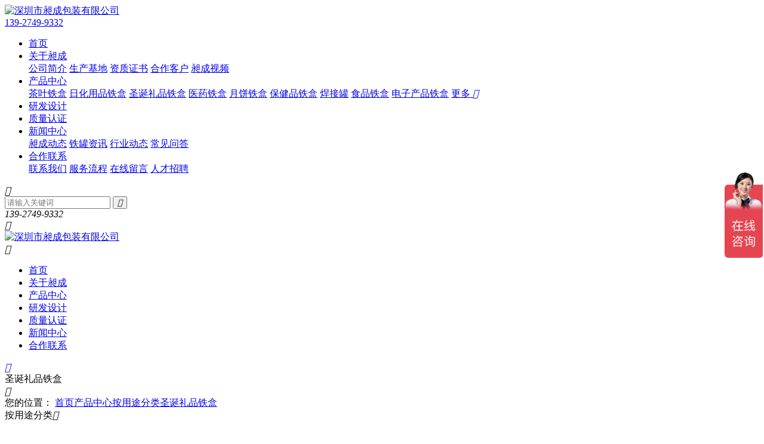

--- FILE ---
content_type: text/html
request_url: http://www.goodtinbox.com/product/sdlpth.html
body_size: 10133
content:
<!DOCTYPE html>
<html>
<head>
    <title>圣诞礼品铁盒-节日礼品铁盒-礼品铁罐-昶成包装厂家</title>
                <meta name="keywords" content="圣诞礼品铁盒，礼品铁盒，礼品铁罐，节日礼品盒">
                <meta name="description" content="昶成包装是一家专业生产礼品铁盒包装的企业，供应马口铁制礼品盒、节日礼品铁盒、礼品铁罐及其它礼品盒，产品符合食品级包装容器标准及国家包装生产标准。礼品盒系列有
圣诞礼品铁盒，春节礼品铁盒，中秋礼品铁盒，端午礼品铁罐等礼品盒">
                <link rel="canonical" href="http://www.goodtinbox.com/product/sdlpth.html">
<meta http-equiv="Content-Type" content="text/html; charset=utf-8">
<meta name="viewport" content="width=device-width,initial-scale=1,minimum-scale=1,maximum-scale=1,user-scalable=no">
<meta name="apple-mobile-web-app-capable" content="yes">
<meta name="apple-mobile-web-app-status-bar-style" content="black">
<meta name="applicable-device" content="pc,mobile">
<meta name="screen-orientation" content="portrait">
<meta name="x5-orientation" content="portrait">
<meta name="full-screen" content="no">
<meta name="x5-fullscreen" content="true">
<meta name="x5-page-mode" content="app">
<meta name="msapplication-tap-highlight" content="no">
<meta name="renderer" content="webkit">
<meta name="referrer" content="always">
<meta http-equiv="X-UA-Compatible" content="IE=edge,chrome=1">
<link rel="stylesheet" href="/css/bootstrap.css">
<link rel="stylesheet" href="/css/common.css">
<link rel="stylesheet" href="/css/library.css">
<link rel="stylesheet" href="/css/Template.css">
<link rel="stylesheet" href="/css/inpage.css">
<link rel="stylesheet" href="/css/animate.css">
<script src="/js/jquery.min.js"></script>  
<script src="/js/library.min.js"></script>  
<script src="/js/Common.js"></script>
<script src="/js/Template.js"></script>
<script src="/js/Inpage.js"></script>
<script src="/js/wow.js"></script>
<!--百度统计代码-->
<script>
var _hmt = _hmt || [];
(function() {
  var hm = document.createElement("script");
  hm.src = "https://hm.baidu.com/hm.js?12d34f568d81a3134f7b1e9347f73e5e";
  var s = document.getElementsByTagName("script")[0]; 
  s.parentNode.insertBefore(hm, s);
})();
</script>
<script type="text/javascript">
    $config.settings = {
        pageSid: '00001,00002,00027,00029',
        enableMenu: true,
        enableForm : true,
        enableMessage: true,
        enableBanner: true,
        enableSearch: true,
        bannerChannelId: parseInt('29')
    };
</script>
    <style>
	.cx-menu-01{display:none;}
	@media(max-width:1200px){
	.cx-menu-01{display:block;}
	}
	</style>
</head>
<body>
<div id="app">
    <!-- header -->
<header class="header">
    <div class="inner">
        <div class="logo"><a href="http://www.goodtinbox.com/"><img src="/upload/images/2022/1/b0cae6e34dbbd4f6.png" alt="深圳市昶成包装有限公司"></a></div>
        <div class="mtel">
                <a href="tel:139-2749-9332">139-2749-9332</a>
        </div>
        <div class="navBar">
            <div class="nav navBox ">
                <ul class="cf nav-list">
                    <li sid="00001"><a href="http://www.goodtinbox.com/">首页</a></li>
                    
                    	<li sid="00001,00007">
                            <a href="http://www.goodtinbox.com/help/gsjj.html">关于昶成</a>
                            <div class="dropDown">
                                            
                                                <a href="http://www.goodtinbox.com/help/gsjj.html" target="_blank">公司简介</a>
                                            
                                                <a href="http://www.goodtinbox.com/help/scjd.html" target="_blank">生产基地</a>
                                            
                                                <a href="http://www.goodtinbox.com/help/zzzs.html" target="_blank">资质证书</a>
                                            
                                                <a href="http://www.goodtinbox.com/help/hzkh.html" target="_blank">合作客户</a>
                                            
                                                <a href="http://www.goodtinbox.com/help/ccsp.html" target="_blank">昶成视频</a>
                                            
                                        </div>
                        </li>
                    
                    	<li sid="00001,00002">
                            <a href="http://www.goodtinbox.com/product/">产品中心</a>
                            <div class="dropDown">
                                        
                                            <a href="http://www.goodtinbox.com/product/cyth.html" target="_blank">茶叶铁盒</a>
                                        
                                            <a href="http://www.goodtinbox.com/product/rhypth.html" target="_blank">日化用品铁盒</a>
                                        
                                            <a href="http://www.goodtinbox.com/product/sdlpth.html" target="_blank">圣诞礼品铁盒</a>
                                        
                                            <a href="http://www.goodtinbox.com/product/yy.html" target="_blank">医药铁盒</a>
                                        
                                            <a href="http://www.goodtinbox.com/product/ybth.html" target="_blank">月饼铁盒</a>
                                        
                                            <a href="http://www.goodtinbox.com/product/bjpth.html" target="_blank">保健品铁盒</a>
                                        
                                            <a href="http://www.goodtinbox.com/product/hjg.html" target="_blank">焊接罐</a>
                                        
                                            <a href="http://www.goodtinbox.com/product/spth.html" target="_blank">食品铁盒</a>
                                        
                                            <a href="http://www.goodtinbox.com/product/dzcpth.html" target="_blank">电子产品铁盒</a>
                                        
                                        <a href="http://www.goodtinbox.com/product/" target="_blank">更多 <i class="iconfont">&#xe687;</i></a>
                                    </div>
                        </li>
                    
                    	<li sid="00001,00019">
                            <a href="http://www.goodtinbox.com/help/yfsj.html">研发设计</a>
                            
                        </li>
                    
                    	<li sid="00001,00020">
                            <a href="http://www.goodtinbox.com/help/zlrz.html">质量认证</a>
                            
                        </li>
                    
                    	<li sid="00001,00003">
                            <a href="http://www.goodtinbox.com/news/">新闻中心</a>
                            <div class="dropDown">
                                            
                                                <a href="http://www.goodtinbox.com/news/ccdt.html" target="_blank">昶成动态</a>
                                            
                                                <a href="http://www.goodtinbox.com/news/tgzx.html" target="_blank">铁罐资讯</a>
                                            
                                                <a href="http://www.goodtinbox.com/news/hydt.html" target="_blank">行业动态</a>
                                            
                                                <a href="http://www.goodtinbox.com/news/cjwd.html" target="_blank">常见问答</a>
                                            
                                        </div>
                        </li>
                    
                    	<li sid="00001,00021">
                            <a href="http://www.goodtinbox.com/help/lxwm.html">合作联系</a>
                            <div class="dropDown">
                                            
                                                <a href="http://www.goodtinbox.com/help/lxwm.html" target="_blank">联系我们</a>
                                            
                                                <a href="http://www.goodtinbox.com/help/fwlc.html" target="_blank">服务流程</a>
                                            
                                                <a href="http://www.goodtinbox.com/help/lxwm.html#message" target="_blank">在线留言</a>
                                            
                                                <a href="http://www.goodtinbox.com/help/rczp.html" target="_blank">人才招聘</a>
                                            
                                        </div>
                        </li>
                    
                </ul>
            </div>
            <div class="search">
                <div class="search-btn"><i class="iconfont">&#xe681;</i></div>
                <div class="search-pop">
                    <input type="text" name="word" id="HSearchKeyword" placeholder="请输入关键词">
                    <button type="button" search="#HSearchKeyword"><i class="iconfont">&#xe681;</i></button>
                </div>
            </div>
            <div class="line"></div>
            <div class="tel">
                <em>139-2749-9332</em>
            </div>
        </div>
    </div>
    <div class="nav-btn">
        <i class="iconfont">&#xe69f;</i>
    </div>
</header>
<!-- end header -->

<!-- sideBar -->
<aside class="sideBar">
	<div class="hd">
		<div class="logo"><a href="http://www.goodtinbox.com/"><img src="/upload/images/2022/1/b0cae6e34dbbd4f6.png" alt="深圳市昶成包装有限公司"></a></div>
		<div class="close"><i class="iconfont">&#xe668;</i></div>
	</div>
	<div class="bd"> 
    	<ul class="navbox">
			<li><a href="http://www.goodtinbox.com/">首页</a></li>
			
				<li><a href="http://www.goodtinbox.com/help/gsjj.html" target="_blank">关于昶成</a></li>
			
				<li><a href="http://www.goodtinbox.com/product/" target="_blank">产品中心</a></li>
			
				<li><a href="http://www.goodtinbox.com/help/yfsj.html" target="_blank">研发设计</a></li>
			
				<li><a href="http://www.goodtinbox.com/help/zlrz.html" target="_blank">质量认证</a></li>
			
				<li><a href="http://www.goodtinbox.com/news/" target="_blank">新闻中心</a></li>
			
				<li><a href="http://www.goodtinbox.com/help/lxwm.html" target="_blank">合作联系</a></li>
			
		</ul>
	</div>
</aside>
<!-- end sideBar -->
    <!-- 内页头部 -->
    <!-- cx-inpage-head -->
<section class="cx-inpage-head">
	<div class="back"><a href="javascript:history.go(-1)"><i class="iconfont">&#xe625;</i></a></div>
	<div class="title">圣诞礼品铁盒</div>
	<div class="nav-btn"><i class="iconfont">&#xe61e;</i></div>
</section>
<!-- end cx-inpage-head -->
    <!-- 内页banner -->
    <div class="cx-banner-01" title="圣诞礼品铁盒">
	<div class="crumbs">
		<span>您的位置：</span>
		<a href="http://www.goodtinbox.com/" separator="">首页</a><a href="http://www.goodtinbox.com/product/" separator="">产品中心</a><a href="http://www.goodtinbox.com/product/aytfl.html" separator="">按用途分类</a><a href="http://www.goodtinbox.com/product/sdlpth.html" separator="">圣诞礼品铁盒</a>
	</div>
</div>
<script>
$.get('/WebHttpGet.ashx?action=getAd&channelId=29', function (result) {
    if (result.code == 200) {
        $('.cx-banner-01').css('background-image', 'url(' + result.msg.substring(1, result.msg.length) + ')');
    }
});
</script>    
    <!-- 内页子导航 -->
    <section class="cx-menu-01">
    <div class="prev"><i class="iconfont">&#xe686;</i></div>        
    <div class="list">
        <ul class="swiper-wrapper navBox">
            
                <li sid="00001,00002,00027,00034" class="swiper-slide"><a href="http://www.goodtinbox.com/product/cyth.html">茶叶铁盒</a></li>
            
                <li sid="00001,00002,00027,00031" class="swiper-slide"><a href="http://www.goodtinbox.com/product/rhypth.html">日化用品铁盒</a></li>
            
                <li sid="00001,00002,00027,00029" class="swiper-slide"><a href="http://www.goodtinbox.com/product/sdlpth.html">圣诞礼品铁盒</a></li>
            
                <li sid="00001,00002,00027,00030" class="swiper-slide"><a href="http://www.goodtinbox.com/product/yy.html">医药铁盒</a></li>
            
                <li sid="00001,00002,00027,00035" class="swiper-slide"><a href="http://www.goodtinbox.com/product/ybth.html">月饼铁盒</a></li>
            
                <li sid="00001,00002,00027,00032" class="swiper-slide"><a href="http://www.goodtinbox.com/product/bjpth.html">保健品铁盒</a></li>
            
                <li sid="00001,00002,00027,00070" class="swiper-slide"><a href="http://www.goodtinbox.com/product/hjg.html">焊接罐</a></li>
            
                <li sid="00001,00002,00027,00067" class="swiper-slide"><a href="http://www.goodtinbox.com/product/spth.html">食品铁盒</a></li>
            
                <li sid="00001,00002,00027,00036" class="swiper-slide"><a href="http://www.goodtinbox.com/product/dzcpth.html">电子产品铁盒</a></li>
            
                <li sid="00001,00002,00027,00033" class="swiper-slide"><a href="http://www.goodtinbox.com/product/ajth.html">阿胶铁盒</a></li>
            
                <li sid="00001,00002,00027,00037" class="swiper-slide"><a href="http://www.goodtinbox.com/product/tgth.html">糖果铁盒</a></li>
            
                <li sid="00001,00002,00027,00038" class="swiper-slide"><a href="http://www.goodtinbox.com/product/kftg.html">咖啡铁罐</a></li>
            
                <li sid="00001,00002,00027,00039" class="swiper-slide"><a href="http://www.goodtinbox.com/product/qklth.html">巧克力铁盒</a></li>
            
                <li sid="00001,00002,00027,00040" class="swiper-slide"><a href="http://www.goodtinbox.com/product/wjth.html">文具铁盒</a></li>
            
                <li sid="00001,00002,00027,00041" class="swiper-slide"><a href="http://www.goodtinbox.com/product/qgbth.html">蜡烛铁罐</a></li>
            
                <li sid="00001,00002,00027,00042" class="swiper-slide"><a href="http://www.goodtinbox.com/product/fzh.html">肥皂盒</a></li>
            
                <li sid="00001,00002,00027,00043" class="swiper-slide"><a href="http://www.goodtinbox.com/product/mpgjh.html">摩配工具盒</a></li>
            
                <li sid="00001,00002,00027,00044" class="swiper-slide"><a href="http://www.goodtinbox.com/product/ssth.html">首饰铁盒</a></li>
            
                <li sid="00001,00002,00027,00045" class="swiper-slide"><a href="http://www.goodtinbox.com/product/qpth.html">卡片铁盒</a></li>
            
                <li sid="00001,00002,00027,00046" class="swiper-slide"><a href="http://www.goodtinbox.com/product/ttth.html">贴图铁盒</a></li>
            
                <li sid="00001,00002,00027,00047" class="swiper-slide"><a href="http://www.goodtinbox.com/product/yxth.html">游戏铁盒</a></li>
            
                <li sid="00001,00002,00027,00048" class="swiper-slide"><a href="http://www.goodtinbox.com/product/cqtg.html">存钱铁罐</a></li>
            
                <li sid="00001,00002,00027,00049" class="swiper-slide"><a href="http://www.goodtinbox.com/product/xyth.html">香烟铁盒</a></li>
            
                <li sid="00001,00002,00027,00050" class="swiper-slide"><a href="http://www.goodtinbox.com/product/jth.html">酒铁盒</a></li>
            
                <li sid="00001,00002,00027,00051" class="swiper-slide"><a href="http://www.goodtinbox.com/product/bgth.html">饼干铁盒</a></li>
            
                <li sid="00001,00002,00027,00052" class="swiper-slide"><a href="http://www.goodtinbox.com/product/yyth.html">音乐铁盒</a></li>
            
                <li sid="00001,00002,00027,00053" class="swiper-slide"><a href="http://www.goodtinbox.com/product/kxtth.html">口香糖铁盒</a></li>
            
                <li sid="00001,00002,00027,00055" class="swiper-slide"><a href="http://www.goodtinbox.com/product/mkttp.html">马口铁托盘</a></li>
            
                <li sid="00001,00002,00027,00054" class="swiper-slide"><a href="http://www.goodtinbox.com/product/wjthjc.html">玩具铁盒</a></li>
            
                <li sid="00001,00002,00027,00056" class="swiper-slide"><a href="http://www.goodtinbox.com/product/mktbt.html">马口铁冰桶</a></li>
            
                <li sid="00001,00002,00027,00057" class="swiper-slide"><a href="http://www.goodtinbox.com/product/mktp.html">马口铁牌</a></li>
            
        </ul>
    </div>
    <div class="next"><i class="iconfont">&#xe687;</i></div>
    
</section>
<script>
//判断是否有下级菜单
if($('.cx-menu-01').children().is('.drop-toggle')){
    $('.cx-menu-01').attr('data-drop','true')
}

// menuSwiper
var menuSwiper = () => {
    var menuSwiper = new Swiper ('.cx-menu-01 .list', {
        slidesPerView :6,
        noSwiping : true,
        navigation: {
            nextEl: '.cx-menu-01 .next',
            prevEl: '.cx-menu-01 .prev',
        },
        on:{
            init:function(swiper){
                var WinW = $(window).width();
                var curIndex = $('.cx-menu-01 li.cur').index();
                var menuLen = $('.cx-menu-01 li').length;
                if(menuLen>1){
                    if(WinW>1200){
                        if(menuLen>6){
                            $('.cx-menu-01 .next,.cx-menu-01 .prev').show();
                            this.slideTo(curIndex,0,false);
                        } else{
                            $('.cx-menu-01 .list').css('margin','0').addClass('swiper-no-swiping');
                            $('.cx-menu-01 .list li').css('flex','auto');
                        }
                    } else{
                        if(menuLen>3){
                            this.slideTo(curIndex,0,false);
                        } else{
                            $('.cx-menu-01 .list').css('margin','0').addClass('swiper-no-swiping');
                            $('.cx-menu-01 .list li').css('flex','auto');
                        }
                    }
                } else{
                    $('.cx-menu-01').remove();
                }
            },
        },
        breakpoints:{
            1200: {  //当屏幕宽度小于等于1200
                slidesPerView:'auto',
            },
        }
    })
}
$(() => {
    menuSwiper();
});
$(window).resize(() => {
    menuSwiper();
});
</script>
    <!-- 内页四级导航 -->
    <!-- cx-subMenu-02 -->

					<section class="cx-subMenu-02" id="subMenuBox">
						<div class="container">
							<div class="row">
								<div class="list">					
									<span>按用途分类<i class="iconfont">&#xe668;</i></span>
									<ul class="navBox">
										
											<li sid="00001,00002,00027,00034">
												<a href="http://www.goodtinbox.com/product/cyth.html">茶叶铁盒</a>
												
											</li>
										
											<li sid="00001,00002,00027,00031">
												<a href="http://www.goodtinbox.com/product/rhypth.html">日化用品铁盒</a>
												
											</li>
										
											<li sid="00001,00002,00027,00029">
												<a href="http://www.goodtinbox.com/product/sdlpth.html">圣诞礼品铁盒</a>
												
											</li>
										
											<li sid="00001,00002,00027,00030">
												<a href="http://www.goodtinbox.com/product/yy.html">医药铁盒</a>
												
											</li>
										
											<li sid="00001,00002,00027,00035">
												<a href="http://www.goodtinbox.com/product/ybth.html">月饼铁盒</a>
												
											</li>
										
											<li sid="00001,00002,00027,00032">
												<a href="http://www.goodtinbox.com/product/bjpth.html">保健品铁盒</a>
												
											</li>
										
											<li sid="00001,00002,00027,00070">
												<a href="http://www.goodtinbox.com/product/hjg.html">焊接罐</a>
												
											</li>
										
											<li sid="00001,00002,00027,00067">
												<a href="http://www.goodtinbox.com/product/spth.html">食品铁盒</a>
												
											</li>
										
											<li sid="00001,00002,00027,00036">
												<a href="http://www.goodtinbox.com/product/dzcpth.html">电子产品铁盒</a>
												
											</li>
										
											<li sid="00001,00002,00027,00033">
												<a href="http://www.goodtinbox.com/product/ajth.html">阿胶铁盒</a>
												
											</li>
										
											<li sid="00001,00002,00027,00037">
												<a href="http://www.goodtinbox.com/product/tgth.html">糖果铁盒</a>
												
											</li>
										
											<li sid="00001,00002,00027,00038">
												<a href="http://www.goodtinbox.com/product/kftg.html">咖啡铁罐</a>
												
											</li>
										
											<li sid="00001,00002,00027,00039">
												<a href="http://www.goodtinbox.com/product/qklth.html">巧克力铁盒</a>
												
											</li>
										
											<li sid="00001,00002,00027,00040">
												<a href="http://www.goodtinbox.com/product/wjth.html">文具铁盒</a>
												
											</li>
										
											<li sid="00001,00002,00027,00041">
												<a href="http://www.goodtinbox.com/product/qgbth.html">蜡烛铁罐</a>
												
											</li>
										
											<li sid="00001,00002,00027,00042">
												<a href="http://www.goodtinbox.com/product/fzh.html">肥皂盒</a>
												
											</li>
										
											<li sid="00001,00002,00027,00043">
												<a href="http://www.goodtinbox.com/product/mpgjh.html">摩配工具盒</a>
												
											</li>
										
											<li sid="00001,00002,00027,00044">
												<a href="http://www.goodtinbox.com/product/ssth.html">首饰铁盒</a>
												
											</li>
										
											<li sid="00001,00002,00027,00045">
												<a href="http://www.goodtinbox.com/product/qpth.html">卡片铁盒</a>
												
											</li>
										
											<li sid="00001,00002,00027,00046">
												<a href="http://www.goodtinbox.com/product/ttth.html">贴图铁盒</a>
												
											</li>
										
											<li sid="00001,00002,00027,00047">
												<a href="http://www.goodtinbox.com/product/yxth.html">游戏铁盒</a>
												
											</li>
										
											<li sid="00001,00002,00027,00048">
												<a href="http://www.goodtinbox.com/product/cqtg.html">存钱铁罐</a>
												
											</li>
										
											<li sid="00001,00002,00027,00049">
												<a href="http://www.goodtinbox.com/product/xyth.html">香烟铁盒</a>
												
											</li>
										
											<li sid="00001,00002,00027,00050">
												<a href="http://www.goodtinbox.com/product/jth.html">酒铁盒</a>
												
											</li>
										
											<li sid="00001,00002,00027,00051">
												<a href="http://www.goodtinbox.com/product/bgth.html">饼干铁盒</a>
												
											</li>
										
											<li sid="00001,00002,00027,00052">
												<a href="http://www.goodtinbox.com/product/yyth.html">音乐铁盒</a>
												
											</li>
										
											<li sid="00001,00002,00027,00053">
												<a href="http://www.goodtinbox.com/product/kxtth.html">口香糖铁盒</a>
												
											</li>
										
											<li sid="00001,00002,00027,00055">
												<a href="http://www.goodtinbox.com/product/mkttp.html">马口铁托盘</a>
												
											</li>
										
											<li sid="00001,00002,00027,00054">
												<a href="http://www.goodtinbox.com/product/wjthjc.html">玩具铁盒</a>
												
											</li>
										
											<li sid="00001,00002,00027,00056">
												<a href="http://www.goodtinbox.com/product/mktbt.html">马口铁冰桶</a>
												
											</li>
										
											<li sid="00001,00002,00027,00057">
												<a href="http://www.goodtinbox.com/product/mktp.html">马口铁牌</a>
												
											</li>
										
									</ul>
								</div>				
							</div>
						</div>		
					</section>
				
<!-- end cx-subMenu-02 -->
	
	<!-- cx-product-04 -->
	<section class="cx-product-04">
		<div class="container">
			<div class="row">
				<div class="leftCon">
					<div class="product-menu">
						<div class="hd">
							<h3><a href="http://www.goodtinbox.com/product/">产品中心</a></h3>
							<em>product category</em>
						</div>
						<div class="bd navBox">
							
								<dl>
									<dt><a href="http://www.goodtinbox.com/product/aytfl.html" sid="00001,00002,00027">按用途分类</a></dt>
									<dd>
										<ul>
											
												<li sid="00001,00002,00027,00034">
													<a href="http://www.goodtinbox.com/product/cyth.html">茶叶铁盒</a>
													
												</li>
											
												<li sid="00001,00002,00027,00031">
													<a href="http://www.goodtinbox.com/product/rhypth.html">日化用品铁盒</a>
													
												</li>
											
												<li sid="00001,00002,00027,00029">
													<a href="http://www.goodtinbox.com/product/sdlpth.html">圣诞礼品铁盒</a>
													
												</li>
											
												<li sid="00001,00002,00027,00030">
													<a href="http://www.goodtinbox.com/product/yy.html">医药铁盒</a>
													
												</li>
											
												<li sid="00001,00002,00027,00035">
													<a href="http://www.goodtinbox.com/product/ybth.html">月饼铁盒</a>
													
												</li>
											
												<li sid="00001,00002,00027,00032">
													<a href="http://www.goodtinbox.com/product/bjpth.html">保健品铁盒</a>
													
												</li>
											
												<li sid="00001,00002,00027,00070">
													<a href="http://www.goodtinbox.com/product/hjg.html">焊接罐</a>
													
												</li>
											
												<li sid="00001,00002,00027,00067">
													<a href="http://www.goodtinbox.com/product/spth.html">食品铁盒</a>
													
												</li>
											
												<li sid="00001,00002,00027,00036">
													<a href="http://www.goodtinbox.com/product/dzcpth.html">电子产品铁盒</a>
													
												</li>
											
												<li sid="00001,00002,00027,00033">
													<a href="http://www.goodtinbox.com/product/ajth.html">阿胶铁盒</a>
													
												</li>
											
												<li sid="00001,00002,00027,00037">
													<a href="http://www.goodtinbox.com/product/tgth.html">糖果铁盒</a>
													
												</li>
											
												<li sid="00001,00002,00027,00038">
													<a href="http://www.goodtinbox.com/product/kftg.html">咖啡铁罐</a>
													
												</li>
											
												<li sid="00001,00002,00027,00039">
													<a href="http://www.goodtinbox.com/product/qklth.html">巧克力铁盒</a>
													
												</li>
											
												<li sid="00001,00002,00027,00040">
													<a href="http://www.goodtinbox.com/product/wjth.html">文具铁盒</a>
													
												</li>
											
												<li sid="00001,00002,00027,00041">
													<a href="http://www.goodtinbox.com/product/qgbth.html">蜡烛铁罐</a>
													
												</li>
											
												<li sid="00001,00002,00027,00042">
													<a href="http://www.goodtinbox.com/product/fzh.html">肥皂盒</a>
													
												</li>
											
												<li sid="00001,00002,00027,00043">
													<a href="http://www.goodtinbox.com/product/mpgjh.html">摩配工具盒</a>
													
												</li>
											
												<li sid="00001,00002,00027,00044">
													<a href="http://www.goodtinbox.com/product/ssth.html">首饰铁盒</a>
													
												</li>
											
												<li sid="00001,00002,00027,00045">
													<a href="http://www.goodtinbox.com/product/qpth.html">卡片铁盒</a>
													
												</li>
											
												<li sid="00001,00002,00027,00046">
													<a href="http://www.goodtinbox.com/product/ttth.html">贴图铁盒</a>
													
												</li>
											
												<li sid="00001,00002,00027,00047">
													<a href="http://www.goodtinbox.com/product/yxth.html">游戏铁盒</a>
													
												</li>
											
												<li sid="00001,00002,00027,00048">
													<a href="http://www.goodtinbox.com/product/cqtg.html">存钱铁罐</a>
													
												</li>
											
												<li sid="00001,00002,00027,00049">
													<a href="http://www.goodtinbox.com/product/xyth.html">香烟铁盒</a>
													
												</li>
											
												<li sid="00001,00002,00027,00050">
													<a href="http://www.goodtinbox.com/product/jth.html">酒铁盒</a>
													
												</li>
											
												<li sid="00001,00002,00027,00051">
													<a href="http://www.goodtinbox.com/product/bgth.html">饼干铁盒</a>
													
												</li>
											
												<li sid="00001,00002,00027,00052">
													<a href="http://www.goodtinbox.com/product/yyth.html">音乐铁盒</a>
													
												</li>
											
												<li sid="00001,00002,00027,00053">
													<a href="http://www.goodtinbox.com/product/kxtth.html">口香糖铁盒</a>
													
												</li>
											
												<li sid="00001,00002,00027,00055">
													<a href="http://www.goodtinbox.com/product/mkttp.html">马口铁托盘</a>
													
												</li>
											
												<li sid="00001,00002,00027,00054">
													<a href="http://www.goodtinbox.com/product/wjthjc.html">玩具铁盒</a>
													
												</li>
											
												<li sid="00001,00002,00027,00056">
													<a href="http://www.goodtinbox.com/product/mktbt.html">马口铁冰桶</a>
													
												</li>
											
												<li sid="00001,00002,00027,00057">
													<a href="http://www.goodtinbox.com/product/mktp.html">马口铁牌</a>
													
												</li>
																						
										</ul>
									</dd>
								</dl>
							
								<dl>
									<dt><a href="http://www.goodtinbox.com/product/axzfl.html" sid="00001,00002,00028">按形状分类</a></dt>
									<dd>
										<ul>
											
												<li sid="00001,00002,00028,00058">
													<a href="http://www.goodtinbox.com/product/yxthhp.html">异形铁盒</a>
													
												</li>
											
												<li sid="00001,00002,00028,00059">
													<a href="http://www.goodtinbox.com/product/yxtg.html">圆形铁罐</a>
													
												</li>
											
												<li sid="00001,00002,00028,00060">
													<a href="http://www.goodtinbox.com/product/zfxth.html">长方形铁盒</a>
													
												</li>
											
												<li sid="00001,00002,00028,00061">
													<a href="http://www.goodtinbox.com/product/zfxthys.html">正方形铁盒</a>
													
												</li>
											
												<li sid="00001,00002,00028,00062">
													<a href="http://www.goodtinbox.com/product/kcth.html">开窗铁盒</a>
													
												</li>
											
												<li sid="00001,00002,00028,00063">
													<a href="http://www.goodtinbox.com/product/xxth.html">心形铁盒</a>
													
												</li>
											
												<li sid="00001,00002,00028,00064">
													<a href="http://www.goodtinbox.com/product/fgth.html">翻盖铁盒</a>
													
												</li>
											
												<li sid="00001,00002,00028,00065">
													<a href="http://www.goodtinbox.com/product/stth.html">手提铁盒</a>
													
												</li>
																						
										</ul>
									</dd>
								</dl>
							
						</div>
					</div>
					<div class="subBox subTel">
	                    <span>联系热线</span>
	                    <em>139-2749-9332</em>
	                    <a href="tencent://message/?uin=2885410849&Site=深圳市昶成包装有限公司&Menu=yes" target="_blank" rel="nofollow">在线咨询</a>
	                </div>
				</div>
				<div class="rightCon">
					<!-- searchBar -->
					<div class="searchBar">						
						<div class="form">
							<input type="text" name="word" id="seachkeywords" placeholder="请输入产品关键词" autocomplete="off">
							<button type="button" class="btn-wave" name="submit" search="#seachkeywords"><i class="iconfont">&#xe681;</i></button>
						</div>
						<div class="subMenu">
							<span>当前栏目：</span>
							<em>圣诞礼品铁盒</em>
						</div>
					</div>
					<!-- end searchBar -->

					<!-- productCon -->
					<div class="productCon">
						<!-- list -->
						<div class="list">
							
								<div class="item wow a-fadeinB">
									<div class="pic"><a href="http://www.goodtinbox.com/product/20230913101651611.html" target="_blank"><img src="/upload/images/2023/9/159c753d32b163cf.jpg" alt="方形圣诞饼干铁盒"></a></div>
									<div class="text">
										<h3><a href="http://www.goodtinbox.com/product/20230913101651611.html" target="_blank">方形圣诞饼干铁盒</a></h3>
									</div>
								</div>
							
								<div class="item wow a-fadeinB">
									<div class="pic"><a href="http://www.goodtinbox.com/product/2023052210343537.html" target="_blank"><img src="/upload/images/2023/5/c1ee627d623f73c7.jpg" alt="节日蜡烛罐"></a></div>
									<div class="text">
										<h3><a href="http://www.goodtinbox.com/product/2023052210343537.html" target="_blank">节日蜡烛罐</a></h3>
									</div>
								</div>
							
								<div class="item wow a-fadeinB">
									<div class="pic"><a href="http://www.goodtinbox.com/product/2022121311259457.html" target="_blank"><img src="/upload/images/2022/12/208eb2ca648c2ca3.jpg" alt="圣诞巧克力饼干铁盒"></a></div>
									<div class="text">
										<h3><a href="http://www.goodtinbox.com/product/2022121311259457.html" target="_blank">圣诞巧克力饼干铁盒</a></h3>
									</div>
								</div>
							
								<div class="item wow a-fadeinB">
									<div class="pic"><a href="http://www.goodtinbox.com/product/2022121015429455.html" target="_blank"><img src="/upload/images/2022/12/61c47f515201c46f.jpg" alt="带手提圣诞礼品包装铁盒"></a></div>
									<div class="text">
										<h3><a href="http://www.goodtinbox.com/product/2022121015429455.html" target="_blank">带手提圣诞礼品包装铁盒</a></h3>
									</div>
								</div>
							
								<div class="item wow a-fadeinB">
									<div class="pic"><a href="http://www.goodtinbox.com/product/20221027104920429.html" target="_blank"><img src="/upload/images/2022/10/77b22554bb24b979.jpg" alt="批发高档礼品包装铁盒"></a></div>
									<div class="text">
										<h3><a href="http://www.goodtinbox.com/product/20221027104920429.html" target="_blank">批发高档礼品包装铁盒</a></h3>
									</div>
								</div>
							
								<div class="item wow a-fadeinB">
									<div class="pic"><a href="http://www.goodtinbox.com/product/20221024155641428.html" target="_blank"><img src="/upload/images/2022/10/9b2f86fa04e68281.jpg" alt="批发节日礼品铁盒"></a></div>
									<div class="text">
										<h3><a href="http://www.goodtinbox.com/product/20221024155641428.html" target="_blank">批发节日礼品铁盒</a></h3>
									</div>
								</div>
							
								<div class="item wow a-fadeinB">
									<div class="pic"><a href="http://www.goodtinbox.com/product/20220923112119411.html" target="_blank"><img src="/upload/images/2022/9/15ef409b0805fa5.jpg" alt="圣诞礼品巧克力铁盒"></a></div>
									<div class="text">
										<h3><a href="http://www.goodtinbox.com/product/20220923112119411.html" target="_blank">圣诞礼品巧克力铁盒</a></h3>
									</div>
								</div>
							
								<div class="item wow a-fadeinB">
									<div class="pic"><a href="http://www.goodtinbox.com/product/20220331102933317.html" target="_blank"><img src="/upload/images/2022/3/3eddca8f2a2a57e8.jpg" alt="圆形圣诞礼品铁盒"></a></div>
									<div class="text">
										<h3><a href="http://www.goodtinbox.com/product/20220331102933317.html" target="_blank">圆形圣诞礼品铁盒</a></h3>
									</div>
								</div>
							
								<div class="item wow a-fadeinB">
									<div class="pic"><a href="http://www.goodtinbox.com/product/20220307113840289.html" target="_blank"><img src="/upload/images/2022/3/f72c7e83bd1f3192.jpg" alt="带手提饼干铁罐"></a></div>
									<div class="text">
										<h3><a href="http://www.goodtinbox.com/product/20220307113840289.html" target="_blank">带手提饼干铁罐</a></h3>
									</div>
								</div>
							
								<div class="item wow a-fadeinB">
									<div class="pic"><a href="http://www.goodtinbox.com/product/20211221142352163.html" target="_blank"><img src="/upload/images/2021/12/73910b3518e638b1.jpg" alt="带手提礼品饼干铁罐"></a></div>
									<div class="text">
										<h3><a href="http://www.goodtinbox.com/product/20211221142352163.html" target="_blank">带手提礼品饼干铁罐</a></h3>
									</div>
								</div>
							
								<div class="item wow a-fadeinB">
									<div class="pic"><a href="http://www.goodtinbox.com/product/2021122114135162.html" target="_blank"><img src="/upload/images/2021/12/43054920b169892c.jpg" alt="带手提绳圣诞球"></a></div>
									<div class="text">
										<h3><a href="http://www.goodtinbox.com/product/2021122114135162.html" target="_blank">带手提绳圣诞球</a></h3>
									</div>
								</div>
							
								<div class="item wow a-fadeinB">
									<div class="pic"><a href="http://www.goodtinbox.com/product/2021122113505161.html" target="_blank"><img src="/upload/images/2021/12/f148841e540aa40f.jpg" alt="双层礼品饼干铁盒"></a></div>
									<div class="text">
										<h3><a href="http://www.goodtinbox.com/product/2021122113505161.html" target="_blank">双层礼品饼干铁盒</a></h3>
									</div>
								</div>
							
								<div class="item wow a-fadeinB">
									<div class="pic"><a href="http://www.goodtinbox.com/product/20211221114820160.html" target="_blank"><img src="/upload/images/2021/12/7e8657a6f0d5db74.jpg" alt="圣诞球礼品铁盒"></a></div>
									<div class="text">
										<h3><a href="http://www.goodtinbox.com/product/20211221114820160.html" target="_blank">圣诞球礼品铁盒</a></h3>
									</div>
								</div>
							
								<div class="item wow a-fadeinB">
									<div class="pic"><a href="http://www.goodtinbox.com/product/20211220174335159.html" target="_blank"><img src="/upload/images/2021/12/271661fb25fb08a2.jpg" alt="圆形圣诞礼品饼干铁盒"></a></div>
									<div class="text">
										<h3><a href="http://www.goodtinbox.com/product/20211220174335159.html" target="_blank">圆形圣诞礼品饼干铁盒</a></h3>
									</div>
								</div>
							
								<div class="item wow a-fadeinB">
									<div class="pic"><a href="http://www.goodtinbox.com/product/20211220172635158.html" target="_blank"><img src="/upload/images/2021/12/4466e0b1b9675185.jpg" alt="圣诞礼品饼干铁盒"></a></div>
									<div class="text">
										<h3><a href="http://www.goodtinbox.com/product/20211220172635158.html" target="_blank">圣诞礼品饼干铁盒</a></h3>
									</div>
								</div>
							
								<div class="item wow a-fadeinB">
									<div class="pic"><a href="http://www.goodtinbox.com/product/20211220165350157.html" target="_blank"><img src="/upload/images/2021/12/3ec7b7407e2cb7bf.jpg" alt="正方形圣诞礼品糖果铁盒"></a></div>
									<div class="text">
										<h3><a href="http://www.goodtinbox.com/product/20211220165350157.html" target="_blank">正方形圣诞礼品糖果铁盒</a></h3>
									</div>
								</div>
							
								<div class="item wow a-fadeinB">
									<div class="pic"><a href="http://www.goodtinbox.com/product/20211220163529156.html" target="_blank"><img src="/upload/images/2021/12/b242e1242ab21cbd.jpg" alt="心形圣诞巧克力铁盒"></a></div>
									<div class="text">
										<h3><a href="http://www.goodtinbox.com/product/20211220163529156.html" target="_blank">心形圣诞巧克力铁盒</a></h3>
									</div>
								</div>
							
								<div class="item wow a-fadeinB">
									<div class="pic"><a href="http://www.goodtinbox.com/product/20211220161751155.html" target="_blank"><img src="/upload/images/2021/12/11e8ac3f50483831.jpg" alt="球形圣诞礼品糖果铁盒"></a></div>
									<div class="text">
										<h3><a href="http://www.goodtinbox.com/product/20211220161751155.html" target="_blank">球形圣诞礼品糖果铁盒</a></h3>
									</div>
								</div>
													
						</div>
						<!-- end list -->

						<!-- pager -->
		                
    <div class="cx-pager-01">
        <div class="pager-prev">
            <a href="javascript:;"><i class="iconfont">&#xe686;</i></a>                      
        </div>
        <div class="pager-num">
            <a class="cur">1</a><a href="/product/sdlpth_2.html">2</a>                        
        </div>
        <div class="pager-next">
            <a href="/product/sdlpth_2.html"><i class="iconfont">&#xe687;</i></a>   
        </div>
    </div>
</stl:import>
		                <!-- end pager -->
	                </div>
	                <!-- end productCon -->
				</div>
			</div>
		</div>
	</section>
	<!-- end cx-product-04 -->
    
    <!-- footer -->
<footer class="footer">
    <div class="ft-nav">
        <ul>
        	<li><a href="http://www.goodtinbox.com/">昶成首页</a></li>
        	
            	<li><a href="http://www.goodtinbox.com/help/gsjj.html" target="_blank">关于昶成</a></li>
            
            	<li><a href="http://www.goodtinbox.com/product/" target="_blank">产品中心</a></li>
            
            	<li><a href="http://www.goodtinbox.com/help/yfsj.html" target="_blank">研发设计</a></li>
            
            	<li><a href="http://www.goodtinbox.com/help/zlrz.html" target="_blank">质量认证</a></li>
            
            	<li><a href="http://www.goodtinbox.com/news/" target="_blank">新闻中心</a></li>
            
            	<li><a href="http://www.goodtinbox.com/help/lxwm.html" target="_blank">合作联系</a></li>
            
        </ul>
    </div>
    <div class="container">
        <div class="row">
            <div class="ft-inner">            
                <div class="infos">
                    <p>深圳市昶成包装有限公司</p>
                    <p>地址：深圳市龙岗区坂田街道天安云谷3栋D座1501</p>
                    <p>电话：0755-85225331 &nbsp;&nbsp;&nbsp;&nbsp;&nbsp;&nbsp;传真:0755-85225160</p>
                    <p>手机：139-2749-9332</p>
                    <p>Email：<a href="mailto:admin@dgcctin.com">admin@dgcctin.com</a></p>
                </div>
                <div class="logo"><img src="/upload/images/2022/1/97efc2bb408584f8.png" alt="深圳市昶成包装有限公司"></div>
                <div class="lxfs">
                    <div class="QRcode">
                        <i><img src="/upload/images/2021/9/f06c1c8c87110112.jpg" alt="二维码"></i>
                        <p>添加微信咨询</p>
                    </div>
                    <div class="tel">   
                        <span>咨询电话</span>
                        <em>139-2749-9332</em>
                    </div>
                </div>
            </div>
            <div class="ft-btm">
                <div class="copyright">
                    <span>© 2021 深圳市昶成包装有限公司 All Rights Reserved</span>丨<span><a href="https://beian.miit.gov.cn/" target="_blank" rel="nofollow">粤ICP备2021169426号</a></span>丨<span><a href="http://www.goodtinbox.com/tag/index.html" target="_blank">热门标签</a></span>丨<span><a href="http://www.goodtinbox.com/SiteMap.html" target="_blank">网站地图</a></span></p>
                </div>
                
            </div>
        </div>
    </div>
</footer>
<!-- end footer -->

<!-- affixMenu -->
<aside class="affixMenu">
	<ul>
		<li><a href="http://www.goodtinbox.com/"><i class="iconfont">&#xe676;</i><span>返回首页</span></a></li>
		<li><a href="http://www.goodtinbox.com/product/"><i class="iconfont">&#xe67c;</i><span>产品中心</span></a></li>    
		<li><a href="http://www.goodtinbox.com/help/gsjj.html"><i class="iconfont">&#xe678;</i><span>关于昶成</span></a></li>
		<li><a href="tel:139-2749-9332"><i class="iconfont">&#xe684;</i><span>电话联系</span></a></li>
	</ul>
</aside>
<!-- end affixMenu -->
<!-- serverBar -->
<aside class="serverBar">
	<ul>
		<li><a href="tencent://message/?uin=2885410849&Site=深圳市昶成包装有限公司&Menu=yes" target="_blank" rel="nofollow"><i class="iconfont">&#xe66a;</i><span>咨询</span></a></li>
		<li>
			<a href="tel:139-2749-9332"><i class="iconfont">&#xe684;</i><span>电话</span></a>
			<div class="infos tel">
				<dl>
					<dt>客户服务热线</dt>
					<dd>0755-85225331<br/> 139-2749-9332</dd>
				</dl>
			</div>
		</li>
		<li id="QRcode">
			<a href="javascript:;"><i class="iconfont">&#xe644;</i><span>微信</span></a>
			<div class="infos QRcode">
				<div class="item">
					<i><img src="/upload/images/2021/9/f06c1c8c87110112.jpg" alt="二维码"></i>
					<p>关注我们</p>
				</div>
			</div>
		</li>
		<li id="backTop"><a href="javascript:;"><i class="iconfont">&#xe665;</i><span>回顶</span></a></li>
	</ul>
</aside>
<!-- end serverBar -->
<div class="reminder01 toast"><p class="error"><i class="iconfont icon-duigou">&#xe64d;</i><i class="iconfont icon-V ">&#xe702;</i><span></span></p></div><div class="alert alert01"><div class="surname"><h5>消息提示</h5><p class="message"></p><a class="close">关闭</a></div></div>
<!--第三方底部代码-->

</div>
<script type="text/javascript">
var HtmlData = $.trim($(".cx-product-04 .list").html());
if (HtmlData == "") {
    $(".productCon").html("<div class='nodata'>暂无数据</div>");
}
$('.cx-product-04 .list .item').each(function(){
    var index = $(this).index();
    var delay = index*0.05;
    $(this).attr('data-wow-delay',delay+'s');
})
</script>
</body>
</html>